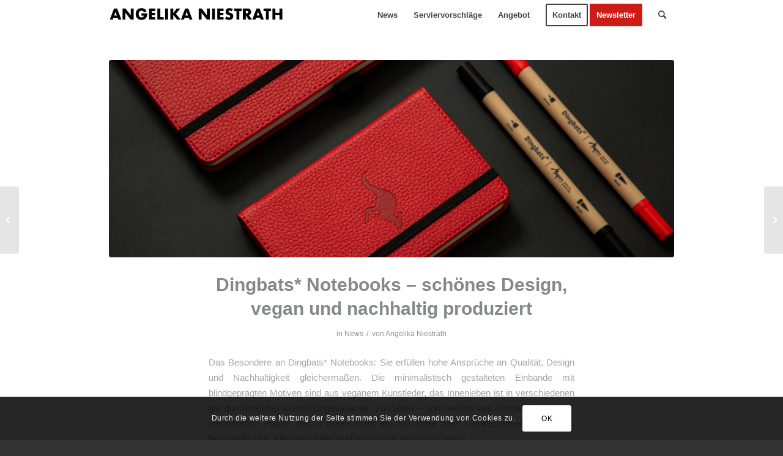

--- FILE ---
content_type: text/plain
request_url: https://www.google-analytics.com/j/collect?v=1&_v=j102&a=1304805121&t=pageview&_s=1&dl=https%3A%2F%2Fwww.nonbook.de%2Fdingbats-notebooks-schoenes-design-vegan-und-nachhaltig-produziert%2F&ul=en-us%40posix&dt=Dingbats*%20Notebooks%20%E2%80%93%20sch%C3%B6nes%20Design%2C%20vegan%20und%20nachhaltig%20produziert%20%E2%80%93%20Nonbook&sr=1280x720&vp=1280x720&_u=IEBAAEABAAAAACAAI~&jid=142218126&gjid=1570212144&cid=1200746986.1768959888&tid=UA-67918246-1&_gid=179457100.1768959888&_r=1&_slc=1&z=1818179704
body_size: -449
content:
2,cG-56LWLZ6DX8